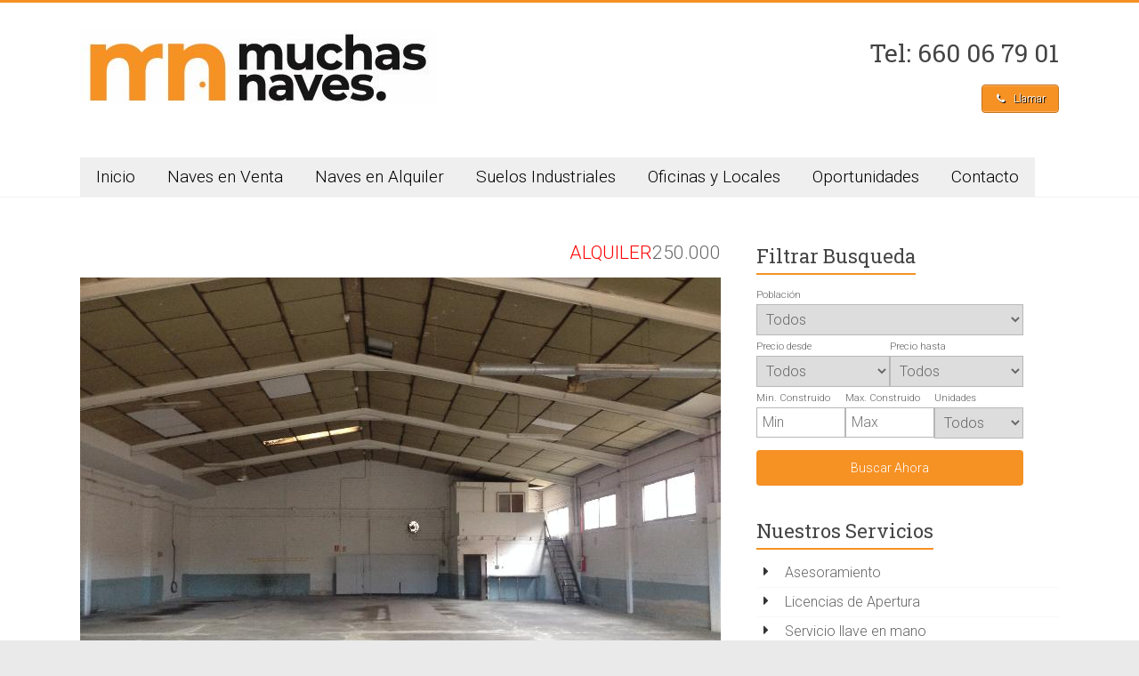

--- FILE ---
content_type: text/html; charset=UTF-8
request_url: http://muchasnaves.com/commercial/nave-valdemoro-11
body_size: 14178
content:
<!DOCTYPE html>
<html lang="es">
<head>
<meta charset="UTF-8" />
<meta name="viewport" content="width=device-width, initial-scale=1">
<link rel="profile" href="https://gmpg.org/xfn/11" />
<title>Nave Valdemoro &#8211; Muchas Naves</title>
<meta name='robots' content='max-image-preview:large' />
<link rel='dns-prefetch' href='//maps.googleapis.com' />
<link rel='dns-prefetch' href='//fonts.googleapis.com' />
<link rel="alternate" type="application/rss+xml" title="Muchas Naves &raquo; Feed" href="https://muchasnaves.com/feed" />
<link rel="alternate" type="application/rss+xml" title="Muchas Naves &raquo; Feed de los comentarios" href="https://muchasnaves.com/comments/feed" />
<script type="text/javascript">
window._wpemojiSettings = {"baseUrl":"https:\/\/s.w.org\/images\/core\/emoji\/14.0.0\/72x72\/","ext":".png","svgUrl":"https:\/\/s.w.org\/images\/core\/emoji\/14.0.0\/svg\/","svgExt":".svg","source":{"concatemoji":"http:\/\/muchasnaves.com\/wp-includes\/js\/wp-emoji-release.min.js?ver=6.2.3"}};
/*! This file is auto-generated */
!function(e,a,t){var n,r,o,i=a.createElement("canvas"),p=i.getContext&&i.getContext("2d");function s(e,t){p.clearRect(0,0,i.width,i.height),p.fillText(e,0,0);e=i.toDataURL();return p.clearRect(0,0,i.width,i.height),p.fillText(t,0,0),e===i.toDataURL()}function c(e){var t=a.createElement("script");t.src=e,t.defer=t.type="text/javascript",a.getElementsByTagName("head")[0].appendChild(t)}for(o=Array("flag","emoji"),t.supports={everything:!0,everythingExceptFlag:!0},r=0;r<o.length;r++)t.supports[o[r]]=function(e){if(p&&p.fillText)switch(p.textBaseline="top",p.font="600 32px Arial",e){case"flag":return s("\ud83c\udff3\ufe0f\u200d\u26a7\ufe0f","\ud83c\udff3\ufe0f\u200b\u26a7\ufe0f")?!1:!s("\ud83c\uddfa\ud83c\uddf3","\ud83c\uddfa\u200b\ud83c\uddf3")&&!s("\ud83c\udff4\udb40\udc67\udb40\udc62\udb40\udc65\udb40\udc6e\udb40\udc67\udb40\udc7f","\ud83c\udff4\u200b\udb40\udc67\u200b\udb40\udc62\u200b\udb40\udc65\u200b\udb40\udc6e\u200b\udb40\udc67\u200b\udb40\udc7f");case"emoji":return!s("\ud83e\udef1\ud83c\udffb\u200d\ud83e\udef2\ud83c\udfff","\ud83e\udef1\ud83c\udffb\u200b\ud83e\udef2\ud83c\udfff")}return!1}(o[r]),t.supports.everything=t.supports.everything&&t.supports[o[r]],"flag"!==o[r]&&(t.supports.everythingExceptFlag=t.supports.everythingExceptFlag&&t.supports[o[r]]);t.supports.everythingExceptFlag=t.supports.everythingExceptFlag&&!t.supports.flag,t.DOMReady=!1,t.readyCallback=function(){t.DOMReady=!0},t.supports.everything||(n=function(){t.readyCallback()},a.addEventListener?(a.addEventListener("DOMContentLoaded",n,!1),e.addEventListener("load",n,!1)):(e.attachEvent("onload",n),a.attachEvent("onreadystatechange",function(){"complete"===a.readyState&&t.readyCallback()})),(e=t.source||{}).concatemoji?c(e.concatemoji):e.wpemoji&&e.twemoji&&(c(e.twemoji),c(e.wpemoji)))}(window,document,window._wpemojiSettings);
</script>
<style type="text/css">
img.wp-smiley,
img.emoji {
	display: inline !important;
	border: none !important;
	box-shadow: none !important;
	height: 1em !important;
	width: 1em !important;
	margin: 0 0.07em !important;
	vertical-align: -0.1em !important;
	background: none !important;
	padding: 0 !important;
}
</style>
	<link rel='stylesheet' id='wp-block-library-css' href='http://muchasnaves.com/wp-includes/css/dist/block-library/style.min.css?ver=6.2.3' type='text/css' media='all' />
<style id='wp-block-library-theme-inline-css' type='text/css'>
.wp-block-audio figcaption{color:#555;font-size:13px;text-align:center}.is-dark-theme .wp-block-audio figcaption{color:hsla(0,0%,100%,.65)}.wp-block-audio{margin:0 0 1em}.wp-block-code{border:1px solid #ccc;border-radius:4px;font-family:Menlo,Consolas,monaco,monospace;padding:.8em 1em}.wp-block-embed figcaption{color:#555;font-size:13px;text-align:center}.is-dark-theme .wp-block-embed figcaption{color:hsla(0,0%,100%,.65)}.wp-block-embed{margin:0 0 1em}.blocks-gallery-caption{color:#555;font-size:13px;text-align:center}.is-dark-theme .blocks-gallery-caption{color:hsla(0,0%,100%,.65)}.wp-block-image figcaption{color:#555;font-size:13px;text-align:center}.is-dark-theme .wp-block-image figcaption{color:hsla(0,0%,100%,.65)}.wp-block-image{margin:0 0 1em}.wp-block-pullquote{border-bottom:4px solid;border-top:4px solid;color:currentColor;margin-bottom:1.75em}.wp-block-pullquote cite,.wp-block-pullquote footer,.wp-block-pullquote__citation{color:currentColor;font-size:.8125em;font-style:normal;text-transform:uppercase}.wp-block-quote{border-left:.25em solid;margin:0 0 1.75em;padding-left:1em}.wp-block-quote cite,.wp-block-quote footer{color:currentColor;font-size:.8125em;font-style:normal;position:relative}.wp-block-quote.has-text-align-right{border-left:none;border-right:.25em solid;padding-left:0;padding-right:1em}.wp-block-quote.has-text-align-center{border:none;padding-left:0}.wp-block-quote.is-large,.wp-block-quote.is-style-large,.wp-block-quote.is-style-plain{border:none}.wp-block-search .wp-block-search__label{font-weight:700}.wp-block-search__button{border:1px solid #ccc;padding:.375em .625em}:where(.wp-block-group.has-background){padding:1.25em 2.375em}.wp-block-separator.has-css-opacity{opacity:.4}.wp-block-separator{border:none;border-bottom:2px solid;margin-left:auto;margin-right:auto}.wp-block-separator.has-alpha-channel-opacity{opacity:1}.wp-block-separator:not(.is-style-wide):not(.is-style-dots){width:100px}.wp-block-separator.has-background:not(.is-style-dots){border-bottom:none;height:1px}.wp-block-separator.has-background:not(.is-style-wide):not(.is-style-dots){height:2px}.wp-block-table{margin:0 0 1em}.wp-block-table td,.wp-block-table th{word-break:normal}.wp-block-table figcaption{color:#555;font-size:13px;text-align:center}.is-dark-theme .wp-block-table figcaption{color:hsla(0,0%,100%,.65)}.wp-block-video figcaption{color:#555;font-size:13px;text-align:center}.is-dark-theme .wp-block-video figcaption{color:hsla(0,0%,100%,.65)}.wp-block-video{margin:0 0 1em}.wp-block-template-part.has-background{margin-bottom:0;margin-top:0;padding:1.25em 2.375em}
</style>
<link rel='stylesheet' id='classic-theme-styles-css' href='http://muchasnaves.com/wp-includes/css/classic-themes.min.css?ver=6.2.3' type='text/css' media='all' />
<style id='global-styles-inline-css' type='text/css'>
body{--wp--preset--color--black: #000000;--wp--preset--color--cyan-bluish-gray: #abb8c3;--wp--preset--color--white: #ffffff;--wp--preset--color--pale-pink: #f78da7;--wp--preset--color--vivid-red: #cf2e2e;--wp--preset--color--luminous-vivid-orange: #ff6900;--wp--preset--color--luminous-vivid-amber: #fcb900;--wp--preset--color--light-green-cyan: #7bdcb5;--wp--preset--color--vivid-green-cyan: #00d084;--wp--preset--color--pale-cyan-blue: #8ed1fc;--wp--preset--color--vivid-cyan-blue: #0693e3;--wp--preset--color--vivid-purple: #9b51e0;--wp--preset--gradient--vivid-cyan-blue-to-vivid-purple: linear-gradient(135deg,rgba(6,147,227,1) 0%,rgb(155,81,224) 100%);--wp--preset--gradient--light-green-cyan-to-vivid-green-cyan: linear-gradient(135deg,rgb(122,220,180) 0%,rgb(0,208,130) 100%);--wp--preset--gradient--luminous-vivid-amber-to-luminous-vivid-orange: linear-gradient(135deg,rgba(252,185,0,1) 0%,rgba(255,105,0,1) 100%);--wp--preset--gradient--luminous-vivid-orange-to-vivid-red: linear-gradient(135deg,rgba(255,105,0,1) 0%,rgb(207,46,46) 100%);--wp--preset--gradient--very-light-gray-to-cyan-bluish-gray: linear-gradient(135deg,rgb(238,238,238) 0%,rgb(169,184,195) 100%);--wp--preset--gradient--cool-to-warm-spectrum: linear-gradient(135deg,rgb(74,234,220) 0%,rgb(151,120,209) 20%,rgb(207,42,186) 40%,rgb(238,44,130) 60%,rgb(251,105,98) 80%,rgb(254,248,76) 100%);--wp--preset--gradient--blush-light-purple: linear-gradient(135deg,rgb(255,206,236) 0%,rgb(152,150,240) 100%);--wp--preset--gradient--blush-bordeaux: linear-gradient(135deg,rgb(254,205,165) 0%,rgb(254,45,45) 50%,rgb(107,0,62) 100%);--wp--preset--gradient--luminous-dusk: linear-gradient(135deg,rgb(255,203,112) 0%,rgb(199,81,192) 50%,rgb(65,88,208) 100%);--wp--preset--gradient--pale-ocean: linear-gradient(135deg,rgb(255,245,203) 0%,rgb(182,227,212) 50%,rgb(51,167,181) 100%);--wp--preset--gradient--electric-grass: linear-gradient(135deg,rgb(202,248,128) 0%,rgb(113,206,126) 100%);--wp--preset--gradient--midnight: linear-gradient(135deg,rgb(2,3,129) 0%,rgb(40,116,252) 100%);--wp--preset--duotone--dark-grayscale: url('#wp-duotone-dark-grayscale');--wp--preset--duotone--grayscale: url('#wp-duotone-grayscale');--wp--preset--duotone--purple-yellow: url('#wp-duotone-purple-yellow');--wp--preset--duotone--blue-red: url('#wp-duotone-blue-red');--wp--preset--duotone--midnight: url('#wp-duotone-midnight');--wp--preset--duotone--magenta-yellow: url('#wp-duotone-magenta-yellow');--wp--preset--duotone--purple-green: url('#wp-duotone-purple-green');--wp--preset--duotone--blue-orange: url('#wp-duotone-blue-orange');--wp--preset--font-size--small: 13px;--wp--preset--font-size--medium: 20px;--wp--preset--font-size--large: 36px;--wp--preset--font-size--x-large: 42px;--wp--preset--spacing--20: 0.44rem;--wp--preset--spacing--30: 0.67rem;--wp--preset--spacing--40: 1rem;--wp--preset--spacing--50: 1.5rem;--wp--preset--spacing--60: 2.25rem;--wp--preset--spacing--70: 3.38rem;--wp--preset--spacing--80: 5.06rem;--wp--preset--shadow--natural: 6px 6px 9px rgba(0, 0, 0, 0.2);--wp--preset--shadow--deep: 12px 12px 50px rgba(0, 0, 0, 0.4);--wp--preset--shadow--sharp: 6px 6px 0px rgba(0, 0, 0, 0.2);--wp--preset--shadow--outlined: 6px 6px 0px -3px rgba(255, 255, 255, 1), 6px 6px rgba(0, 0, 0, 1);--wp--preset--shadow--crisp: 6px 6px 0px rgba(0, 0, 0, 1);}:where(.is-layout-flex){gap: 0.5em;}body .is-layout-flow > .alignleft{float: left;margin-inline-start: 0;margin-inline-end: 2em;}body .is-layout-flow > .alignright{float: right;margin-inline-start: 2em;margin-inline-end: 0;}body .is-layout-flow > .aligncenter{margin-left: auto !important;margin-right: auto !important;}body .is-layout-constrained > .alignleft{float: left;margin-inline-start: 0;margin-inline-end: 2em;}body .is-layout-constrained > .alignright{float: right;margin-inline-start: 2em;margin-inline-end: 0;}body .is-layout-constrained > .aligncenter{margin-left: auto !important;margin-right: auto !important;}body .is-layout-constrained > :where(:not(.alignleft):not(.alignright):not(.alignfull)){max-width: var(--wp--style--global--content-size);margin-left: auto !important;margin-right: auto !important;}body .is-layout-constrained > .alignwide{max-width: var(--wp--style--global--wide-size);}body .is-layout-flex{display: flex;}body .is-layout-flex{flex-wrap: wrap;align-items: center;}body .is-layout-flex > *{margin: 0;}:where(.wp-block-columns.is-layout-flex){gap: 2em;}.has-black-color{color: var(--wp--preset--color--black) !important;}.has-cyan-bluish-gray-color{color: var(--wp--preset--color--cyan-bluish-gray) !important;}.has-white-color{color: var(--wp--preset--color--white) !important;}.has-pale-pink-color{color: var(--wp--preset--color--pale-pink) !important;}.has-vivid-red-color{color: var(--wp--preset--color--vivid-red) !important;}.has-luminous-vivid-orange-color{color: var(--wp--preset--color--luminous-vivid-orange) !important;}.has-luminous-vivid-amber-color{color: var(--wp--preset--color--luminous-vivid-amber) !important;}.has-light-green-cyan-color{color: var(--wp--preset--color--light-green-cyan) !important;}.has-vivid-green-cyan-color{color: var(--wp--preset--color--vivid-green-cyan) !important;}.has-pale-cyan-blue-color{color: var(--wp--preset--color--pale-cyan-blue) !important;}.has-vivid-cyan-blue-color{color: var(--wp--preset--color--vivid-cyan-blue) !important;}.has-vivid-purple-color{color: var(--wp--preset--color--vivid-purple) !important;}.has-black-background-color{background-color: var(--wp--preset--color--black) !important;}.has-cyan-bluish-gray-background-color{background-color: var(--wp--preset--color--cyan-bluish-gray) !important;}.has-white-background-color{background-color: var(--wp--preset--color--white) !important;}.has-pale-pink-background-color{background-color: var(--wp--preset--color--pale-pink) !important;}.has-vivid-red-background-color{background-color: var(--wp--preset--color--vivid-red) !important;}.has-luminous-vivid-orange-background-color{background-color: var(--wp--preset--color--luminous-vivid-orange) !important;}.has-luminous-vivid-amber-background-color{background-color: var(--wp--preset--color--luminous-vivid-amber) !important;}.has-light-green-cyan-background-color{background-color: var(--wp--preset--color--light-green-cyan) !important;}.has-vivid-green-cyan-background-color{background-color: var(--wp--preset--color--vivid-green-cyan) !important;}.has-pale-cyan-blue-background-color{background-color: var(--wp--preset--color--pale-cyan-blue) !important;}.has-vivid-cyan-blue-background-color{background-color: var(--wp--preset--color--vivid-cyan-blue) !important;}.has-vivid-purple-background-color{background-color: var(--wp--preset--color--vivid-purple) !important;}.has-black-border-color{border-color: var(--wp--preset--color--black) !important;}.has-cyan-bluish-gray-border-color{border-color: var(--wp--preset--color--cyan-bluish-gray) !important;}.has-white-border-color{border-color: var(--wp--preset--color--white) !important;}.has-pale-pink-border-color{border-color: var(--wp--preset--color--pale-pink) !important;}.has-vivid-red-border-color{border-color: var(--wp--preset--color--vivid-red) !important;}.has-luminous-vivid-orange-border-color{border-color: var(--wp--preset--color--luminous-vivid-orange) !important;}.has-luminous-vivid-amber-border-color{border-color: var(--wp--preset--color--luminous-vivid-amber) !important;}.has-light-green-cyan-border-color{border-color: var(--wp--preset--color--light-green-cyan) !important;}.has-vivid-green-cyan-border-color{border-color: var(--wp--preset--color--vivid-green-cyan) !important;}.has-pale-cyan-blue-border-color{border-color: var(--wp--preset--color--pale-cyan-blue) !important;}.has-vivid-cyan-blue-border-color{border-color: var(--wp--preset--color--vivid-cyan-blue) !important;}.has-vivid-purple-border-color{border-color: var(--wp--preset--color--vivid-purple) !important;}.has-vivid-cyan-blue-to-vivid-purple-gradient-background{background: var(--wp--preset--gradient--vivid-cyan-blue-to-vivid-purple) !important;}.has-light-green-cyan-to-vivid-green-cyan-gradient-background{background: var(--wp--preset--gradient--light-green-cyan-to-vivid-green-cyan) !important;}.has-luminous-vivid-amber-to-luminous-vivid-orange-gradient-background{background: var(--wp--preset--gradient--luminous-vivid-amber-to-luminous-vivid-orange) !important;}.has-luminous-vivid-orange-to-vivid-red-gradient-background{background: var(--wp--preset--gradient--luminous-vivid-orange-to-vivid-red) !important;}.has-very-light-gray-to-cyan-bluish-gray-gradient-background{background: var(--wp--preset--gradient--very-light-gray-to-cyan-bluish-gray) !important;}.has-cool-to-warm-spectrum-gradient-background{background: var(--wp--preset--gradient--cool-to-warm-spectrum) !important;}.has-blush-light-purple-gradient-background{background: var(--wp--preset--gradient--blush-light-purple) !important;}.has-blush-bordeaux-gradient-background{background: var(--wp--preset--gradient--blush-bordeaux) !important;}.has-luminous-dusk-gradient-background{background: var(--wp--preset--gradient--luminous-dusk) !important;}.has-pale-ocean-gradient-background{background: var(--wp--preset--gradient--pale-ocean) !important;}.has-electric-grass-gradient-background{background: var(--wp--preset--gradient--electric-grass) !important;}.has-midnight-gradient-background{background: var(--wp--preset--gradient--midnight) !important;}.has-small-font-size{font-size: var(--wp--preset--font-size--small) !important;}.has-medium-font-size{font-size: var(--wp--preset--font-size--medium) !important;}.has-large-font-size{font-size: var(--wp--preset--font-size--large) !important;}.has-x-large-font-size{font-size: var(--wp--preset--font-size--x-large) !important;}
.wp-block-navigation a:where(:not(.wp-element-button)){color: inherit;}
:where(.wp-block-columns.is-layout-flex){gap: 2em;}
.wp-block-pullquote{font-size: 1.5em;line-height: 1.6;}
</style>
<link rel='stylesheet' id='contact-form-7-css' href='http://muchasnaves.com/wp-content/plugins/contact-form-7/includes/css/styles.css?ver=5.8.3' type='text/css' media='all' />
<link rel='stylesheet' id='epl-css-lib-css' href='http://muchasnaves.com/wp-content/plugins/easy-property-listings/lib/assets/css/style-structure.min.css?ver=3.5' type='text/css' media='all' />
<link rel='stylesheet' id='epl-style-css' href='http://muchasnaves.com/wp-content/plugins/easy-property-listings/lib/assets/css/style.min.css?ver=3.5' type='text/css' media='all' />
<link rel='stylesheet' id='epl-field-sliders-css' href='http://muchasnaves.com/wp-content/plugins/easy-property-listings/lib/assets/css/field-slider.min.css?ver=3.5' type='text/css' media='all' />
<link rel='stylesheet' id='accelerate_style-css' href='http://muchasnaves.com/wp-content/themes/accelerate/style.css?ver=6.2.3' type='text/css' media='all' />
<link rel='stylesheet' id='accelerate_googlefonts-css' href='//fonts.googleapis.com/css?family=Roboto%3A400%2C300%2C100%7CRoboto+Slab%3A700%2C400&#038;display=swap&#038;ver=6.2.3' type='text/css' media='all' />
<link rel='stylesheet' id='accelerate-fontawesome-css' href='http://muchasnaves.com/wp-content/themes/accelerate/fontawesome/css/font-awesome.css?ver=4.7.0' type='text/css' media='all' />
<script type='text/javascript' src='https://maps.googleapis.com/maps/api/js?v=3.exp&#038;callback=Function.prototype&#038;key=AIzaSyDfNuTTuQsH1dwM1SJqd_xpBp5yzqFmhfg&#038;ver=3.5' id='google-map-v-3-js'></script>
<script type='text/javascript' src='http://muchasnaves.com/wp-includes/js/jquery/jquery.min.js?ver=3.6.4' id='jquery-core-js'></script>
<script type='text/javascript' src='http://muchasnaves.com/wp-includes/js/jquery/jquery-migrate.min.js?ver=3.4.0' id='jquery-migrate-js'></script>
<script type='text/javascript' src='http://muchasnaves.com/wp-content/plugins/easy-property-listings/lib/assets/js/epl.min.js?ver=3.5' id='epl-js-lib-js'></script>
<script type='text/javascript' id='epl-front-scripts-js-extra'>
/* <![CDATA[ */
var epl_frontend_vars = {"site_url":"https:\/\/muchasnaves.com\/","epl_default_view_type":"list","ajaxurl":"https:\/\/muchasnaves.com\/wp-admin\/admin-ajax.php","image_base":"http:\/\/muchasnaves.com\/wp-content\/plugins\/easy-property-listings\/lib\/assets\/images\/","field_sliders":{"epl_field_slider_property_price_global":{"els":["property_price_global_from","property_price_global_to"],"label":"Price Search","prefix":"","suffix":"&euro;","separator":" - "}},"range_html":"\t<span class=\"epl-lf-label-txt\"> {range_start} {range_sep} {range_end} <\/span>\n\t","thousand_sep":".","decimal_sep":","};
/* ]]> */
</script>
<script type='text/javascript' src='http://muchasnaves.com/wp-content/plugins/easy-property-listings/lib/assets/js/jquery-front-scripts.min.js?ver=3.5' id='epl-front-scripts-js'></script>
<script type='text/javascript' src='http://muchasnaves.com/wp-content/themes/accelerate/js/accelerate-custom.js?ver=6.2.3' id='accelerate-custom-js'></script>
<!--[if lte IE 8]>
<script type='text/javascript' src='http://muchasnaves.com/wp-content/themes/accelerate/js/html5shiv.js?ver=3.7.3' id='html5shiv-js'></script>
<![endif]-->
<link rel="https://api.w.org/" href="https://muchasnaves.com/wp-json/" /><link rel="alternate" type="application/json" href="https://muchasnaves.com/wp-json/wp/v2/commercial/1245" /><link rel="EditURI" type="application/rsd+xml" title="RSD" href="https://muchasnaves.com/xmlrpc.php?rsd" />
<link rel="wlwmanifest" type="application/wlwmanifest+xml" href="http://muchasnaves.com/wp-includes/wlwmanifest.xml" />
<meta name="generator" content="WordPress 6.2.3" />
<link rel="canonical" href="https://muchasnaves.com/commercial/nave-valdemoro-11" />
<link rel='shortlink' href='https://muchasnaves.com/?p=1245' />
<link rel="alternate" type="application/json+oembed" href="https://muchasnaves.com/wp-json/oembed/1.0/embed?url=https%3A%2F%2Fmuchasnaves.com%2Fcommercial%2Fnave-valdemoro-11" />
<link rel="alternate" type="text/xml+oembed" href="https://muchasnaves.com/wp-json/oembed/1.0/embed?url=https%3A%2F%2Fmuchasnaves.com%2Fcommercial%2Fnave-valdemoro-11&#038;format=xml" />
<link rel="icon" href="https://muchasnaves.com/wp-content/uploads/2020/04/cropped-Logo_Favicon_Muchas-Naves-01-32x32.png" sizes="32x32" />
<link rel="icon" href="https://muchasnaves.com/wp-content/uploads/2020/04/cropped-Logo_Favicon_Muchas-Naves-01-192x192.png" sizes="192x192" />
<link rel="apple-touch-icon" href="https://muchasnaves.com/wp-content/uploads/2020/04/cropped-Logo_Favicon_Muchas-Naves-01-180x180.png" />
<meta name="msapplication-TileImage" content="https://muchasnaves.com/wp-content/uploads/2020/04/cropped-Logo_Favicon_Muchas-Naves-01-270x270.png" />
		<style type="text/css"> .accelerate-button,blockquote,button,input[type=button],input[type=reset],input[type=submit]{background-color:#f69124}a{color:#f69124}#page{border-top:3px solid #f69124}#site-title a:hover{color:#f69124}#search-form span,.main-navigation a:hover,.main-navigation ul li ul li a:hover,.main-navigation ul li ul li:hover>a,.main-navigation ul li.current-menu-ancestor a,.main-navigation ul li.current-menu-item a,.main-navigation ul li.current-menu-item ul li a:hover,.main-navigation ul li.current_page_ancestor a,.main-navigation ul li.current_page_item a,.main-navigation ul li:hover>a,.main-small-navigation li:hover > a{background-color:#f69124}.site-header .menu-toggle:before{color:#f69124}.main-small-navigation li:hover{background-color:#f69124}.main-small-navigation ul>.current-menu-item,.main-small-navigation ul>.current_page_item{background:#f69124}.footer-menu a:hover,.footer-menu ul li.current-menu-ancestor a,.footer-menu ul li.current-menu-item a,.footer-menu ul li.current_page_ancestor a,.footer-menu ul li.current_page_item a,.footer-menu ul li:hover>a{color:#f69124}#featured-slider .slider-read-more-button,.slider-title-head .entry-title a{background-color:#f69124}a.slide-prev,a.slide-next,.slider-title-head .entry-title a{background-color:#f69124}#controllers a.active,#controllers a:hover{background-color:#f69124;color:#f69124}.format-link .entry-content a{background-color:#f69124}#secondary .widget_featured_single_post h3.widget-title a:hover,.widget_image_service_block .entry-title a:hover{color:#f69124}.pagination span{background-color:#f69124}.pagination a span:hover{color:#f69124;border-color:#f69124}#content .comments-area a.comment-edit-link:hover,#content .comments-area a.comment-permalink:hover,#content .comments-area article header cite a:hover,.comments-area .comment-author-link a:hover{color:#f69124}.comments-area .comment-author-link span{background-color:#f69124}#wp-calendar #today,.comment .comment-reply-link:hover,.nav-next a,.nav-previous a{color:#f69124}.widget-title span{border-bottom:2px solid #f69124}#secondary h3 span:before,.footer-widgets-area h3 span:before{color:#f69124}#secondary .accelerate_tagcloud_widget a:hover,.footer-widgets-area .accelerate_tagcloud_widget a:hover{background-color:#f69124}.footer-widgets-area a:hover{color:#f69124}.footer-socket-wrapper{border-top:3px solid #f69124}.footer-socket-wrapper .copyright a:hover{color:#f69124}a#scroll-up{background-color:#f69124}.entry-meta .byline i,.entry-meta .cat-links i,.entry-meta a,.post .entry-title a:hover{color:#f69124}.entry-meta .post-format i{background-color:#f69124}.entry-meta .comments-link a:hover,.entry-meta .edit-link a:hover,.entry-meta .posted-on a:hover,.main-navigation li.menu-item-has-children:hover,.entry-meta .tag-links a:hover{color:#f69124}.more-link span,.read-more{background-color:#f69124}.woocommerce #respond input#submit, .woocommerce a.button, .woocommerce button.button, .woocommerce input.button, .woocommerce #respond input#submit.alt, .woocommerce a.button.alt, .woocommerce button.button.alt, .woocommerce input.button.alt,.woocommerce span.onsale {background-color: #f69124;}.woocommerce ul.products li.product .price .amount,.entry-summary .price .amount,.woocommerce .woocommerce-message::before{color: #f69124;},.woocommerce .woocommerce-message { border-top-color: #f69124;}</style>
				<style type="text/css" id="wp-custom-css">
			.main-navigation a {
    Background: #efefef;
    color: #000;
    display: block;
    float: left;
    font-size: 19px;
    padding: 12px 18px;
}

#header-text-nav-container {
    border-bottom: 1px solid #F2F2F2;
    background-color: #ffffff;
}		</style>
		</head>

<body class="commercial-template-default single single-commercial postid-1245 wp-custom-logo wp-embed-responsive epl-single-listing epl-single-commercial  better-responsive-menu wide">

<svg xmlns="http://www.w3.org/2000/svg" viewBox="0 0 0 0" width="0" height="0" focusable="false" role="none" style="visibility: hidden; position: absolute; left: -9999px; overflow: hidden;" ><defs><filter id="wp-duotone-dark-grayscale"><feColorMatrix color-interpolation-filters="sRGB" type="matrix" values=" .299 .587 .114 0 0 .299 .587 .114 0 0 .299 .587 .114 0 0 .299 .587 .114 0 0 " /><feComponentTransfer color-interpolation-filters="sRGB" ><feFuncR type="table" tableValues="0 0.49803921568627" /><feFuncG type="table" tableValues="0 0.49803921568627" /><feFuncB type="table" tableValues="0 0.49803921568627" /><feFuncA type="table" tableValues="1 1" /></feComponentTransfer><feComposite in2="SourceGraphic" operator="in" /></filter></defs></svg><svg xmlns="http://www.w3.org/2000/svg" viewBox="0 0 0 0" width="0" height="0" focusable="false" role="none" style="visibility: hidden; position: absolute; left: -9999px; overflow: hidden;" ><defs><filter id="wp-duotone-grayscale"><feColorMatrix color-interpolation-filters="sRGB" type="matrix" values=" .299 .587 .114 0 0 .299 .587 .114 0 0 .299 .587 .114 0 0 .299 .587 .114 0 0 " /><feComponentTransfer color-interpolation-filters="sRGB" ><feFuncR type="table" tableValues="0 1" /><feFuncG type="table" tableValues="0 1" /><feFuncB type="table" tableValues="0 1" /><feFuncA type="table" tableValues="1 1" /></feComponentTransfer><feComposite in2="SourceGraphic" operator="in" /></filter></defs></svg><svg xmlns="http://www.w3.org/2000/svg" viewBox="0 0 0 0" width="0" height="0" focusable="false" role="none" style="visibility: hidden; position: absolute; left: -9999px; overflow: hidden;" ><defs><filter id="wp-duotone-purple-yellow"><feColorMatrix color-interpolation-filters="sRGB" type="matrix" values=" .299 .587 .114 0 0 .299 .587 .114 0 0 .299 .587 .114 0 0 .299 .587 .114 0 0 " /><feComponentTransfer color-interpolation-filters="sRGB" ><feFuncR type="table" tableValues="0.54901960784314 0.98823529411765" /><feFuncG type="table" tableValues="0 1" /><feFuncB type="table" tableValues="0.71764705882353 0.25490196078431" /><feFuncA type="table" tableValues="1 1" /></feComponentTransfer><feComposite in2="SourceGraphic" operator="in" /></filter></defs></svg><svg xmlns="http://www.w3.org/2000/svg" viewBox="0 0 0 0" width="0" height="0" focusable="false" role="none" style="visibility: hidden; position: absolute; left: -9999px; overflow: hidden;" ><defs><filter id="wp-duotone-blue-red"><feColorMatrix color-interpolation-filters="sRGB" type="matrix" values=" .299 .587 .114 0 0 .299 .587 .114 0 0 .299 .587 .114 0 0 .299 .587 .114 0 0 " /><feComponentTransfer color-interpolation-filters="sRGB" ><feFuncR type="table" tableValues="0 1" /><feFuncG type="table" tableValues="0 0.27843137254902" /><feFuncB type="table" tableValues="0.5921568627451 0.27843137254902" /><feFuncA type="table" tableValues="1 1" /></feComponentTransfer><feComposite in2="SourceGraphic" operator="in" /></filter></defs></svg><svg xmlns="http://www.w3.org/2000/svg" viewBox="0 0 0 0" width="0" height="0" focusable="false" role="none" style="visibility: hidden; position: absolute; left: -9999px; overflow: hidden;" ><defs><filter id="wp-duotone-midnight"><feColorMatrix color-interpolation-filters="sRGB" type="matrix" values=" .299 .587 .114 0 0 .299 .587 .114 0 0 .299 .587 .114 0 0 .299 .587 .114 0 0 " /><feComponentTransfer color-interpolation-filters="sRGB" ><feFuncR type="table" tableValues="0 0" /><feFuncG type="table" tableValues="0 0.64705882352941" /><feFuncB type="table" tableValues="0 1" /><feFuncA type="table" tableValues="1 1" /></feComponentTransfer><feComposite in2="SourceGraphic" operator="in" /></filter></defs></svg><svg xmlns="http://www.w3.org/2000/svg" viewBox="0 0 0 0" width="0" height="0" focusable="false" role="none" style="visibility: hidden; position: absolute; left: -9999px; overflow: hidden;" ><defs><filter id="wp-duotone-magenta-yellow"><feColorMatrix color-interpolation-filters="sRGB" type="matrix" values=" .299 .587 .114 0 0 .299 .587 .114 0 0 .299 .587 .114 0 0 .299 .587 .114 0 0 " /><feComponentTransfer color-interpolation-filters="sRGB" ><feFuncR type="table" tableValues="0.78039215686275 1" /><feFuncG type="table" tableValues="0 0.94901960784314" /><feFuncB type="table" tableValues="0.35294117647059 0.47058823529412" /><feFuncA type="table" tableValues="1 1" /></feComponentTransfer><feComposite in2="SourceGraphic" operator="in" /></filter></defs></svg><svg xmlns="http://www.w3.org/2000/svg" viewBox="0 0 0 0" width="0" height="0" focusable="false" role="none" style="visibility: hidden; position: absolute; left: -9999px; overflow: hidden;" ><defs><filter id="wp-duotone-purple-green"><feColorMatrix color-interpolation-filters="sRGB" type="matrix" values=" .299 .587 .114 0 0 .299 .587 .114 0 0 .299 .587 .114 0 0 .299 .587 .114 0 0 " /><feComponentTransfer color-interpolation-filters="sRGB" ><feFuncR type="table" tableValues="0.65098039215686 0.40392156862745" /><feFuncG type="table" tableValues="0 1" /><feFuncB type="table" tableValues="0.44705882352941 0.4" /><feFuncA type="table" tableValues="1 1" /></feComponentTransfer><feComposite in2="SourceGraphic" operator="in" /></filter></defs></svg><svg xmlns="http://www.w3.org/2000/svg" viewBox="0 0 0 0" width="0" height="0" focusable="false" role="none" style="visibility: hidden; position: absolute; left: -9999px; overflow: hidden;" ><defs><filter id="wp-duotone-blue-orange"><feColorMatrix color-interpolation-filters="sRGB" type="matrix" values=" .299 .587 .114 0 0 .299 .587 .114 0 0 .299 .587 .114 0 0 .299 .587 .114 0 0 " /><feComponentTransfer color-interpolation-filters="sRGB" ><feFuncR type="table" tableValues="0.098039215686275 1" /><feFuncG type="table" tableValues="0 0.66274509803922" /><feFuncB type="table" tableValues="0.84705882352941 0.41960784313725" /><feFuncA type="table" tableValues="1 1" /></feComponentTransfer><feComposite in2="SourceGraphic" operator="in" /></filter></defs></svg>
<div id="page" class="hfeed site">
	<a class="skip-link screen-reader-text" href="#main">Saltar al contenido</a>

		<header id="masthead" class="site-header clearfix">

		<div id="header-text-nav-container" class="clearfix">

			
			<div class="inner-wrap">

				<div id="header-text-nav-wrap" class="clearfix">
					<div id="header-left-section">
													<div id="header-logo-image">
								<a href="https://muchasnaves.com/" class="custom-logo-link" rel="home"><img width="400" height="85" src="https://muchasnaves.com/wp-content/uploads/2020/04/logo-muchas-naves-2020-de-85.jpg" class="custom-logo" alt="Muchas Naves" decoding="async" srcset="https://muchasnaves.com/wp-content/uploads/2020/04/logo-muchas-naves-2020-de-85.jpg 400w, https://muchasnaves.com/wp-content/uploads/2020/04/logo-muchas-naves-2020-de-85-300x64.jpg 300w" sizes="(max-width: 400px) 100vw, 400px" /></a>							</div><!-- #header-logo-image -->
												<div id="header-text" class="screen-reader-text">
														<h3 id="site-title">
									<a href="https://muchasnaves.com/" title="Muchas Naves" rel="home">Muchas Naves</a>
								</h3>
													</div><!-- #header-text -->
					</div><!-- #header-left-section -->
					<div id="header-right-section">
												<div id="header-right-sidebar" class="clearfix">
						<aside id="shortcodes-ultimate-3" class="widget shortcodes-ultimate"><div class="textwidget"><h2>Tel: 660 06 79 01</h2><a href="tel:+34660067901" class="su-button su-button-style-default" style="color:#FFFFFF;background-color:#f69124;border-color:#c5741d;border-radius:4px;-moz-border-radius:4px;-webkit-border-radius:4px" target="_self"><span style="color:#FFFFFF;padding:5px 14px;font-size:12px;line-height:18px;border-color:#f9b266;border-radius:4px;-moz-border-radius:4px;-webkit-border-radius:4px;text-shadow:1px 1px 0px #000000;-moz-text-shadow:1px 1px 0px #000000;-webkit-text-shadow:1px 1px 0px #000000"><i class="sui sui-phone" style="font-size:12px;color:#FFFFFF"></i> Llamar</span></a><div class="su-spacer" style="height:10px"></div></div></aside>						</div>
									    	</div><!-- #header-right-section -->

			   </div><!-- #header-text-nav-wrap -->

			</div><!-- .inner-wrap -->

			
			<nav id="site-navigation" class="main-navigation inner-wrap clearfix" role="navigation">
				<h3 class="menu-toggle">Menú</h3>
				<div class="menu-principal-container"><ul id="menu-principal" class="menu"><li id="menu-item-90" class="menu-item menu-item-type-custom menu-item-object-custom menu-item-90"><a href="http://muchasnaves.com">Inicio</a></li>
<li id="menu-item-149" class="menu-item menu-item-type-custom menu-item-object-custom menu-item-149"><a href="http://muchasnaves.com/?action=epl_search&#038;property_status=current&#038;post_type=commercial&#038;property_location=&#038;property_price_from=&#038;property_price_to=">Naves en Venta</a></li>
<li id="menu-item-150" class="menu-item menu-item-type-custom menu-item-object-custom menu-item-150"><a href="http://muchasnaves.com/?action=epl_search&#038;property_status=leased&#038;post_type=commercial&#038;property_location=&#038;property_price_from=&#038;property_price_to=">Naves en Alquiler</a></li>
<li id="menu-item-208" class="menu-item menu-item-type-post_type menu-item-object-page menu-item-208"><a href="https://muchasnaves.com/commercial-land">Suelos Industriales</a></li>
<li id="menu-item-165" class="menu-item menu-item-type-custom menu-item-object-custom menu-item-165"><a href="http://muchasnaves.com/business">Oficinas y Locales</a></li>
<li id="menu-item-237" class="menu-item menu-item-type-custom menu-item-object-custom menu-item-237"><a href="http://muchasnaves.com/feature/oportunidad">Oportunidades</a></li>
<li id="menu-item-146" class="menu-item menu-item-type-post_type menu-item-object-page menu-item-146"><a href="https://muchasnaves.com/contacto">Contacto</a></li>
</ul></div>			</nav>
		</div><!-- #header-text-nav-container -->

		
		
	</header>
			<div id="main" class="clearfix">
		<div class="inner-wrap clearfix">
<div id="primary" class="site-content content-area epl-single-default epl-active-theme-accelerate">
	<section class="content">
		<div id="content" class="pad" role="main">
							<div class="loop">
					<div class="loop-content epl-template-default">
						
<div id="post-1245" class="epl-listing-single epl-property-single view-expanded post-1245 commercial type-commercial status-publish has-post-thumbnail hentry location-valdemoro tax_feature-instalacion-contra-incendios-segun-noirmativa tax_feature-instalacion-electrica-trifasica tax_feature-patio-hormigonado epl-status-leased epl-commercial-type-both">
	<div class="entry-header epl-header epl-clearfix">
		<div class="title-meta-wrapper">
			<div class="entry-col epl-property-details property-details">

								<h1 class="entry-title">
						
			<span class="entry-title-sub">
			
						<span class="item-state"></span>
			<span class="item-pcode"></span>
					</span>
						</h1>
				
			</div>

			<div class="entry-col property-pricing-details">

								<div class="epl-property-meta property-meta pricing">
					<span class="page-price leased-status sold-status">Alquiler</span>250.000				</div>
								<div class="epl-property-featured-icons property-feature-icons epl-clearfix">
									</div>

			</div>
		</div>
	</div>

	<div class="entry-content epl-content epl-clearfix">

				<div class="entry-image">
			<div class="epl-featured-image it-featured-image">
									<a href="https://muchasnaves.com/commercial/nave-valdemoro-11">
										<img width="720" height="540" src="https://muchasnaves.com/wp-content/uploads/2016/09/IMG_8699_resized.jpg" class="index-thumbnail wp-post-image" alt="" decoding="async" srcset="https://muchasnaves.com/wp-content/uploads/2016/09/IMG_8699_resized.jpg 720w, https://muchasnaves.com/wp-content/uploads/2016/09/IMG_8699_resized-300x225.jpg 300w" sizes="(max-width: 720px) 100vw, 720px" />									</a>
							</div>
		</div>
		
		<div class="epl-button-wrapper epl-clearfix"></div>
		<div class="epl-tab-wrapper tab-wrapper">
			<div class="epl-tab-section epl-section-property-details">
				<h5 class="epl-tab-title">
					Detalles de la Propiedad:				</h5>
				<div class="epl-tab-content tab-content">
					<div class="epl-property-address property-details">
						<h3 class="epl-tab-address tab-address">
								
			<span class="entry-title-sub">
			
						<span class="item-state"></span>
			<span class="item-pcode"></span>
					</span>
								</h3>
												<span class="page-price leased-status sold-status">Alquiler</span>250.000						<div class="commercial-category">Industrial / Almacén</div>					</div>
					<div class="epl-property-meta property-meta">
																	</div>
				</div>
			</div>

			<div class="epl-tab-section epl-section-description">
				<h5 class="epl-tab-title">
					Descripción:				</h5>
				<div class="epl-tab-content tab-content">
					<!-- heading -->
					<h2 class="entry-title">Nave Valdemoro</h2>

					<h3 class="secondary-heading"><span class="epl-commercial-category">Industrial / Almacén</span> <span class="suburb"> -  </span> <span class="state"></span></h3>
					<ul>
<li>POBLACIÓN: Valdemoro</li>
<li>POLÍGONO:   La Postura</li>
<li>SUPERFICIE CONSTRUIDA: 530 m²</li>
<li>SUPERFICIE PLANTA BAJA: 510 m²</li>
<li>SUPERFICIR PRIMERA PLANTA: 20 m²</li>
<li>SUPERFICIE PATIO HORMIGONADO: 400 m²</li>
<li>Nave muy funcional con patio de 300 m² delantero hormigonado, sistemas contra-incendios con franja perimetral, instalación de luz de fuerza, muy buena maniobrabilidad<br />
<hr />
<p><a href="http://muchasnaves.com/wp-content/uploads/2016/09/IMG_8697_resized.jpg"><img class="alignnone size-thumbnail wp-image-1247" src="http://muchasnaves.com/wp-content/uploads/2016/09/IMG_8697_resized-150x150.jpg" alt="img_8697_resized" width="150" height="150" /></a> <a href="http://muchasnaves.com/wp-content/uploads/2016/09/IMG_8699_resized.jpg"><img class="alignnone size-thumbnail wp-image-1248" src="http://muchasnaves.com/wp-content/uploads/2016/09/IMG_8699_resized-150x150.jpg" alt="img_8699_resized" width="150" height="150" /></a> <a href="http://muchasnaves.com/wp-content/uploads/2016/09/IMG_8701_resized.jpg"><img class="alignnone size-thumbnail wp-image-1249" src="http://muchasnaves.com/wp-content/uploads/2016/09/IMG_8701_resized-150x150.jpg" alt="img_8701_resized" width="150" height="150" /></a> <a href="http://muchasnaves.com/wp-content/uploads/2016/09/IMG_8702_resized.jpg"><img class="alignnone size-thumbnail wp-image-1250" src="http://muchasnaves.com/wp-content/uploads/2016/09/IMG_8702_resized-150x150.jpg" alt="img_8702_resized" width="150" height="150" /></a></li>
</ul>
				</div>
			</div>

						<div class="epl-tab-section epl-tab-section-features">
								<h5 class="epl-tab-title epl-tab-title-property-features tab-title">Características:</h5>
			<div class="epl-tab-content tab-content">
				<ul class="epl-property-features listing-info epl-tab-2-columns">
					<li class="commercial-category">Industrial / Almacén</li>       <li class="land-size">Terreno de 900 m&#178;</li><li class="building-size">Superficie Util 530 m&#178;</li>  <li class="epl-tax-feature instalacion-contra-incendios-segun-noirmativa "><a href="https://muchasnaves.com/feature/instalacion-contra-incendios-segun-noirmativa" rel="tag">Instalación contra-incendios según noirmativa</a></li><li class="epl-tax-feature instalacion-electrica-trifasica "><a href="https://muchasnaves.com/feature/instalacion-electrica-trifasica" rel="tag">Instalación eléctrica trifásica</a></li><li class="epl-tax-feature patio-hormigonado "><a href="https://muchasnaves.com/feature/patio-hormigonado" rel="tag">Patio hormigonado</a></li>				</ul>
			</div>
	
	<div class="epl-tab-content epl-tab-content-additional tab-content">
			</div>
				</div>
			
			
		<div class="epl-gallery property-gallery">
			<!-- Gallery -->
			<div class="epl-gallery-entry entry-gallery epl-clearfix">
				<div id='gallery-1' class='gallery galleryid-1245 gallery-columns-4 gallery-size-medium'><figure class='gallery-item'>
			<div class='gallery-icon landscape'>
				<a href='https://muchasnaves.com/wp-content/uploads/2016/09/IMG_8703_resized.jpg'><img width="300" height="225" src="https://muchasnaves.com/wp-content/uploads/2016/09/IMG_8703_resized-300x225.jpg" class="attachment-medium size-medium" alt="" decoding="async" loading="lazy" srcset="https://muchasnaves.com/wp-content/uploads/2016/09/IMG_8703_resized-300x225.jpg 300w, https://muchasnaves.com/wp-content/uploads/2016/09/IMG_8703_resized.jpg 720w" sizes="(max-width: 300px) 100vw, 300px" /></a>
			</div></figure><figure class='gallery-item'>
			<div class='gallery-icon landscape'>
				<a href='https://muchasnaves.com/wp-content/uploads/2016/09/IMG_8697_resized.jpg'><img width="300" height="225" src="https://muchasnaves.com/wp-content/uploads/2016/09/IMG_8697_resized-300x225.jpg" class="attachment-medium size-medium" alt="" decoding="async" loading="lazy" srcset="https://muchasnaves.com/wp-content/uploads/2016/09/IMG_8697_resized-300x225.jpg 300w, https://muchasnaves.com/wp-content/uploads/2016/09/IMG_8697_resized.jpg 720w" sizes="(max-width: 300px) 100vw, 300px" /></a>
			</div></figure><figure class='gallery-item'>
			<div class='gallery-icon landscape'>
				<a href='https://muchasnaves.com/wp-content/uploads/2016/09/IMG_8699_resized.jpg'><img width="300" height="225" src="https://muchasnaves.com/wp-content/uploads/2016/09/IMG_8699_resized-300x225.jpg" class="attachment-medium size-medium" alt="" decoding="async" loading="lazy" srcset="https://muchasnaves.com/wp-content/uploads/2016/09/IMG_8699_resized-300x225.jpg 300w, https://muchasnaves.com/wp-content/uploads/2016/09/IMG_8699_resized.jpg 720w" sizes="(max-width: 300px) 100vw, 300px" /></a>
			</div></figure><figure class='gallery-item'>
			<div class='gallery-icon landscape'>
				<a href='https://muchasnaves.com/wp-content/uploads/2016/09/IMG_8701_resized.jpg'><img width="300" height="225" src="https://muchasnaves.com/wp-content/uploads/2016/09/IMG_8701_resized-300x225.jpg" class="attachment-medium size-medium" alt="" decoding="async" loading="lazy" srcset="https://muchasnaves.com/wp-content/uploads/2016/09/IMG_8701_resized-300x225.jpg 300w, https://muchasnaves.com/wp-content/uploads/2016/09/IMG_8701_resized.jpg 720w" sizes="(max-width: 300px) 100vw, 300px" /></a>
			</div></figure><figure class='gallery-item'>
			<div class='gallery-icon landscape'>
				<a href='https://muchasnaves.com/wp-content/uploads/2016/09/IMG_8702_resized.jpg'><img width="300" height="225" src="https://muchasnaves.com/wp-content/uploads/2016/09/IMG_8702_resized-300x225.jpg" class="attachment-medium size-medium" alt="" decoding="async" loading="lazy" srcset="https://muchasnaves.com/wp-content/uploads/2016/09/IMG_8702_resized-300x225.jpg 300w, https://muchasnaves.com/wp-content/uploads/2016/09/IMG_8702_resized.jpg 720w" sizes="(max-width: 300px) 100vw, 300px" /></a>
			</div></figure><figure class='gallery-item'>
			<div class='gallery-icon landscape'>
				<a href='https://muchasnaves.com/wp-content/uploads/2016/09/IMG_8682_resized.jpg'><img width="300" height="225" src="https://muchasnaves.com/wp-content/uploads/2016/09/IMG_8682_resized-300x225.jpg" class="attachment-medium size-medium" alt="" decoding="async" loading="lazy" srcset="https://muchasnaves.com/wp-content/uploads/2016/09/IMG_8682_resized-300x225.jpg 300w, https://muchasnaves.com/wp-content/uploads/2016/09/IMG_8682_resized.jpg 720w" sizes="(max-width: 300px) 100vw, 300px" /></a>
			</div></figure>
		</div>
			</div>
		</div>
		
			<div class="epl-tab-section epl-section-map epl-default-map-wrapper">
			<div style="width:100%; height:350px" data-suburb_mode="1" data-cord="" data-zoom="14" data-id="1245" data-address=", , " class="epl-map-shortcode" id="epl-default-map"></div>
		</div>
			
						
<!-- Author Box Container Tabbed -->
<div id="epl-box2" class="epl-author-box-container">
	<ul class="epl-author-tabs author-tabs">
						
				<li class="tab-link epl-author-current" data-tab="tab-1">Asesor</li>
							
				<li class="tab-link " data-tab="tab-2">Bio</li>
											
				<li class="tab-link " data-tab="tab-3">Contacto</li>
				</ul>

	<div class="epl-author-box-outer-wrapper author-box-outer-wrapper epl-clearfix">
		<div class="epl-author-box epl-author-image author-box author-image">
			<img alt='' src='http://2.gravatar.com/avatar/ef1d298e2b72804eb0070f71ad2363c6?s=150&#038;d=mm&#038;r=g' class='avatar avatar-150 photo' height='150' width='150' loading='lazy' />		</div>

						<div id="tab-1" class="epl-author-author_id epl-author-tab-content epl-author-current epl-author-box author-box">
					
<!-- Author Box Container Tabbed Content -->
<div class="epl-author-contact-details author-contact-details">

	<h5 class="epl-author-title author-title">
		<a href="https://muchasnaves.com/author/carlos-plaza">
			Carlos Plaza		</a>
	</h5>

	<div class="epl-author-position author-position">
		<span class="label-position"></span>
		<span class="position"></span>
	</div>

	<div class="epl-author-contact author-contact">
		<span class="label-mobile"></span>
		<span class="mobile">Tel: 660067901</span>
	</div>

	<div class="epl-author-contact author-contact author-contact-office-phone">
		<span class="label-office-phone"></span>
		<span class="office-phone"></span>
	</div>
</div>
<div class="epl-author-slogan author-slogan">Asesor Industrial</div>
<div class="epl-clearfix"></div>
<div class="epl-author-social-buttons author-social-buttons">
	
						<a class="epl-author-icon author-icon email-icon-24"
							href="mailto:muchasnaves@gmail.com" title="Contacto Carlos Plaza by Email">Email</a></div>

				</div>
								<div id="tab-2" class="epl-author-description epl-author-tab-content epl-author-box author-box">
					
				<div class="epl-author-content author-content">Muchas naves nace con la idea de ayudar a las empresas a encontrar unas instalaciones adecuadas para el desarrollo de sus actividades industriales. Asesorando a nuestros clientes y aportando todo tipo de soluciones inmobiliarias en la compra de un terreno, nave, oficina o local, hasta la construcción de un edifico industrial a su medida, llave en mano. También es muy importante el área técnica que se encarga de licencias y proyectos y sobre todo el principal activo, es el personal con un trato cercano</div>
					<span class="bio-more">
						<a href="https://muchasnaves.com/author/carlos-plaza">Leer más
						</a>
					</span>
							</div>
								<div id="tab-3" class="epl-author-contact_form epl-author-tab-content epl-author-box author-box">
					Tel: 660.06.79.01 - muchasnaves@gmail.com				</div>
					</div>
</div>

					</div>
	</div>
	<!-- categories, tags and comments -->
	<div class="entry-footer epl-footer epl-clearfix">
		<div class="entry-meta">
					</div>
	</div>
</div>
<!-- end property -->

<div id="comments" class="comments-area">

	
	
	
	
</div><!-- #comments -->					</div>
				</div>
					</div>
	</section>
</div>

<div id="secondary">
			
		<aside id="epl_property_search-2" class="widget widget_epl_property_search"><h3 class="widget-title"><span>Filtrar Busqueda</span></h3><div data-instance-id="1" id="epl-search-container-instance-1" class="epl-search-container">
			<div class="epl-search-forms-wrapper epl-search-default">
					<div class="epl-search-form epl-sb-current" id="epl_ps_tab_1">
						<form method="get" action="https://muchasnaves.com/">
				<input type="hidden" name="action" value="epl_search" />
						<input type="hidden" class="in-field field-width post_type"
			name="post_type"
			id="post_type"
			value="commercial"
		/>
				<input type="hidden" class="in-field field-width property_status"
			name="property_status"
			id="property_status"
			value="current"
		/>
				<div class="epl-search-row epl-search-row-select epl-property_location fm-block epl-search-row-full">
			<label for="property_location" class="epl-search-label fm-label">
				Población			</label>
			<div class="field">
				<select
					name="property_location"
					id="property_location"
										class="in-field field-width property_location">
					<option value="">
						Todos					</option>
					<option value="166">Arroyomolinos</option><option value="164">Borox</option><option value="11">Getafe</option><option value="68">Humanes</option><option value="24">Leganés</option><option value="26">Madrid</option><option value="19">Pinto</option><option value="100">San Agustín de Guadalix</option><option value="22">Valdemoro</option><option value="29">VILLAVERDE</option>				</select>
			</div>
		</div>
				<div class="epl-search-row epl-search-row-select epl-property_price_from fm-block epl-search-row-half">
			<label for="property_price_from" class="epl-search-label fm-label">
				Precio desde			</label>
			<div class="field">
				<select
					name="property_price_from"
					id="property_price_from"
					 data-min="50000" data-max="10000000" 					class="in-field field-width property_price_from">
					<option value="">
						Todos					</option>
					<option value="50000">50.000&euro;</option><option value="100000">100.000&euro;</option><option value="150000">150.000&euro;</option><option value="200000">200.000&euro;</option><option value="250000">250.000&euro;</option><option value="300000">300.000&euro;</option><option value="350000">350.000&euro;</option><option value="400000">400.000&euro;</option><option value="450000">450.000&euro;</option><option value="500000">500.000&euro;</option><option value="550000">550.000&euro;</option><option value="600000">600.000&euro;</option><option value="650000">650.000&euro;</option><option value="700000">700.000&euro;</option><option value="750000">750.000&euro;</option><option value="800000">800.000&euro;</option><option value="850000">850.000&euro;</option><option value="900000">900.000&euro;</option><option value="950000">950.000&euro;</option><option value="1000000">1.000.000&euro;</option><option value="1250000">1.250.000&euro;</option><option value="1500000">1.500.000&euro;</option><option value="1750000">1.750.000&euro;</option><option value="2000000">2.000.000&euro;</option><option value="2250000">2.250.000&euro;</option><option value="2500000">2.500.000&euro;</option><option value="2750000">2.750.000&euro;</option><option value="3000000">3.000.000&euro;</option><option value="4000000">4.000.000&euro;</option><option value="5000000">5.000.000&euro;</option><option value="10000000">10.000.000&euro;</option>				</select>
			</div>
		</div>
				<div class="epl-search-row epl-search-row-select epl-property_price_to fm-block epl-search-row-half">
			<label for="property_price_to" class="epl-search-label fm-label">
				Precio hasta			</label>
			<div class="field">
				<select
					name="property_price_to"
					id="property_price_to"
					 data-min="50000" data-max="10000000" 					class="in-field field-width property_price_to">
					<option value="">
						Todos					</option>
					<option value="50000">50.000&euro;</option><option value="100000">100.000&euro;</option><option value="150000">150.000&euro;</option><option value="200000">200.000&euro;</option><option value="250000">250.000&euro;</option><option value="300000">300.000&euro;</option><option value="350000">350.000&euro;</option><option value="400000">400.000&euro;</option><option value="450000">450.000&euro;</option><option value="500000">500.000&euro;</option><option value="550000">550.000&euro;</option><option value="600000">600.000&euro;</option><option value="650000">650.000&euro;</option><option value="700000">700.000&euro;</option><option value="750000">750.000&euro;</option><option value="800000">800.000&euro;</option><option value="850000">850.000&euro;</option><option value="900000">900.000&euro;</option><option value="950000">950.000&euro;</option><option value="1000000">1.000.000&euro;</option><option value="1250000">1.250.000&euro;</option><option value="1500000">1.500.000&euro;</option><option value="1750000">1.750.000&euro;</option><option value="2000000">2.000.000&euro;</option><option value="2250000">2.250.000&euro;</option><option value="2500000">2.500.000&euro;</option><option value="2750000">2.750.000&euro;</option><option value="3000000">3.000.000&euro;</option><option value="4000000">4.000.000&euro;</option><option value="5000000">5.000.000&euro;</option><option value="10000000">10.000.000&euro;</option>				</select>
			</div>
		</div>
		<div class="epl-search-row epl-search-building-area">		<div class="epl-search-row epl-search-row-number epl-property_building_area_min fm-block epl-search-row-third">
			<label for="property_building_area_min" class="epl-search-label fm-label">
				Min. Construido			</label>
			<div class="field">
				<input type="number" class="in-field field-width property_building_area_min"
					placeholder="Min"
					name="property_building_area_min"
					id="property_building_area_min"
					value=""
				/>
			</div>
		</div>
				<div class="epl-search-row epl-search-row-number epl-property_building_area_max fm-block epl-search-row-third">
			<label for="property_building_area_max" class="epl-search-label fm-label">
				Max. Construido			</label>
			<div class="field">
				<input type="number" class="in-field field-width property_building_area_max"
					placeholder="Max"
					name="property_building_area_max"
					id="property_building_area_max"
					value=""
				/>
			</div>
		</div>
				<div class="epl-search-row epl-search-row-select epl-property_building_area_unit fm-block epl-search-row-third">
			<label for="property_building_area_unit" class="epl-search-label fm-label">
				Unidades			</label>
			<div class="field">
				<select
					name="property_building_area_unit"
					id="property_building_area_unit"
										class="in-field field-width property_building_area_unit">
					<option value="">
						Todos					</option>
					<option value="square">Cuadras</option><option value="squareMeter">Metros cuadros</option><option value="acre">Acre</option><option value="hectare">Hectare</option><option value="sqft">Pies cuadrados</option>				</select>
			</div>
		</div>
		</div>					<div class="epl-search-submit-row epl-search-submit property-type-search">
						<input type="submit" value="Buscar Ahora" class="epl-search-btn" />
					</div>
					<input type="hidden" name="instance_id" value="1">
					<input type="hidden" name="form_tab" value="1">
				</form>
				</div>
					</div>
	</div>
</aside><aside id="shortcodes-ultimate-2" class="widget shortcodes-ultimate"><h3 class="widget-title"><span>Nuestros Servicios</span></h3><div class="textwidget"><div class="su-list" style="margin-left:0px"><ul>
<li><i class="sui sui-caret-right" style="color:#333"></i> Asesoramiento</li>
<li><i class="sui sui-caret-right" style="color:#333"></i> Licencias de Apertura</li>
<li><i class="sui sui-caret-right" style="color:#333"></i> Servicio llave en mano</li>
<li><i class="sui sui-caret-right" style="color:#333"></i> Contratación de Obras</li>
<li><i class="sui sui-caret-right" style="color:#333"></i> Reformas</li>
<li><i class="sui sui-caret-right" style="color:#333"></i> Gestión de promociones</li>
</ul></div></div></aside>	</div>
		</div><!-- .inner-wrap -->
	</div><!-- #main -->	
			<footer id="colophon" class="clearfix">	
			<div class="footer-widgets-wrapper">
	<div class="inner-wrap">
		<div class="footer-widgets-area clearfix">
			<div class="tg-one-third">
				<aside id="text-2" class="widget widget_text">			<div class="textwidget">Web Muchas Naves - Todos los derechos reservados</div>
		</aside>			</div>
			<div class="tg-one-third">
							</div>
			<div class="tg-one-third tg-one-third-last">
							</div>
		</div>
	</div>
</div>	
			<div class="footer-socket-wrapper clearfix">
				<div class="inner-wrap">
					<div class="footer-socket-area">
						<div class="copyright">Copyright &copy; 2026 <a href="https://muchasnaves.com/" title="Muchas Naves" ><span>Muchas Naves</span></a>. Todos los derechos reservados.<br>Tema: <a href="https://themegrill.com/themes/accelerate" target="_blank" title="Accelerate" rel="nofollow"><span>Accelerate</span></a> por ThemeGrill. Funciona con <a href="https://wordpress.org" target="_blank" title="WordPress" rel="nofollow"><span>WordPress</span></a>.</div>						<nav class="footer-menu" class="clearfix">
									    			</nav>
					</div>
				</div>
			</div>			
		</footer>
		<a href="#masthead" id="scroll-up"><i class="fa fa-long-arrow-up"></i></a>	
	</div><!-- #page -->
	<link rel='stylesheet' id='su-icons-css' href='http://muchasnaves.com/wp-content/plugins/shortcodes-ultimate/includes/css/icons.css?ver=1.1.5' type='text/css' media='all' />
<link rel='stylesheet' id='su-shortcodes-css' href='http://muchasnaves.com/wp-content/plugins/shortcodes-ultimate/includes/css/shortcodes.css?ver=7.0.0' type='text/css' media='all' />
<script type='text/javascript' src='http://muchasnaves.com/wp-content/plugins/contact-form-7/includes/swv/js/index.js?ver=5.8.3' id='swv-js'></script>
<script type='text/javascript' id='contact-form-7-js-extra'>
/* <![CDATA[ */
var wpcf7 = {"api":{"root":"https:\/\/muchasnaves.com\/wp-json\/","namespace":"contact-form-7\/v1"}};
/* ]]> */
</script>
<script type='text/javascript' src='http://muchasnaves.com/wp-content/plugins/contact-form-7/includes/js/index.js?ver=5.8.3' id='contact-form-7-js'></script>
<script type='text/javascript' src='http://muchasnaves.com/wp-includes/js/jquery/ui/core.min.js?ver=1.13.2' id='jquery-ui-core-js'></script>
<script type='text/javascript' src='http://muchasnaves.com/wp-includes/js/jquery/ui/mouse.min.js?ver=1.13.2' id='jquery-ui-mouse-js'></script>
<script type='text/javascript' src='http://muchasnaves.com/wp-includes/js/jquery/ui/slider.min.js?ver=1.13.2' id='jquery-ui-slider-js'></script>
<script type='text/javascript' src='http://muchasnaves.com/wp-includes/js/jquery/jquery.ui.touch-punch.js?ver=0.2.2' id='jquery-touch-punch-js'></script>
<script type='text/javascript' src='http://muchasnaves.com/wp-content/themes/accelerate/js/navigation.js?ver=6.2.3' id='accelerate-navigation-js'></script>
<script type='text/javascript' src='http://muchasnaves.com/wp-content/themes/accelerate/js/skip-link-focus-fix.js?ver=6.2.3' id='accelerate-skip-link-focus-fix-js'></script>
</body>
</html>

--- FILE ---
content_type: text/javascript
request_url: http://muchasnaves.com/wp-content/plugins/easy-property-listings/lib/assets/js/jquery-front-scripts.min.js?ver=3.5
body_size: 10050
content:
function eplGetCookie(e){return EPL_Front_Js.get_cookie(e)}jQuery(document).ready(function(u){Number.prototype.formatMoney=function(e,t,a){var r,e=isNaN(e=Math.abs(e))?2:e,t=null==t?epl_frontend_vars.decimal_sep:t,a=null==a?epl_frontend_vars.thousand_sep:a,s=this<0?"-":"",n=parseInt(r=Math.abs(+this||0).toFixed(e))+"",l=3<(l=n.length)?l%3:0;return s+(l?n.substr(0,l)+a:"")+n.substr(l).replace(/(\d{3})(?=\d)/g,"$1"+a)+(e?t+Math.abs(r-n).toFixed(e).slice(2):"")},EPL_Front_Js={init:function(){this.sort_listings(),this.author_tabs(),this.default_map(),this.switch_view(),this.set_default_view(),this.listing_search_tabs(),this.field_sliders(),this.epl_search(),this.contact_form_submit()},property_search:function(){var t;1==u("#property_id").length&&(t=null,u("#property_id").keyup(function(){if(""==u("#property_id").val())return u(".epl-property-suggestion").fadeOut(),!1;null!=t&&clearTimeout(t);var e=u(this).val();data={action:"epl_search_listing",s:e},t=setTimeout(function(){t=null,u.ajax({type:"POST",data:data,url:ajaxurl,success:function(e){1==u(".epl-property-suggestion").length?u(".epl-property-suggestion").replaceWith(e):u("#property_id").after(e),u(".epl-property-suggestion").fadeIn()}})},300)}),u(document.body).on("click",".epl-property-suggestion li",function(e){u("#property_id").val(u(this).data("id")),u(".epl-property-suggestion").fadeOut().remove()}))},sort_listings:function(){jQuery(".epl-sort-listings").on("change",function(){var e=jQuery(this).val(),t=jQuery(this).data("instance-id"),a=window.location.href,a=EPL_Front_Js.update_url_param(a,"sortby",e);""!=t&&(a=EPL_Front_Js.update_url_param(a,"instance_id",t)),window.location.replace(a)})},get_cookie:function(e){for(var t,a,r=document.cookie.split(";"),s=0;s<r.length;s++)if(t=r[s].substr(0,r[s].indexOf("=")),a=r[s].substr(r[s].indexOf("=")+1),(t=t.replace(/^\s+|\s+$/g,""))==e)return unescape(a)},update_url_param:function(e,t,a){var r=e.indexOf("#"),s=-1===r?"":e.substr(r),r=(e=-1===r?e:e.substr(0,r),new RegExp("([?&])"+t+"=.*?(&|$)","i")),n=-1!==e.indexOf("?")?"&":"?";return(e=e.match(r)?e.replace(r,"$1"+t+"="+a+"$2"):e+n+t+"="+a)+s},author_tabs:function(){jQuery("ul.epl-author-tabs li").click(function(){var e=jQuery(this).closest(".epl-author-box-container").attr("id"),t=jQuery(this).attr("data-tab");jQuery("#"+e+" ul.epl-author-tabs li").removeClass("epl-author-current"),jQuery("#"+e+" .epl-author-tab-content").removeClass("epl-author-current"),jQuery(this).addClass("epl-author-current"),jQuery("#"+e+" #"+t).addClass("epl-author-current")})},default_map:function(){"object"==typeof google&&"object"==typeof google.maps&&u(".epl-map-shortcode").each(function(){var r,s,n,l,e=u(this),t=e.data("cord"),a=e.data("address"),i=e.data("zoom"),o=e.data("id"),p=e.data("suburb_mode");""!=t?(t=t.split(","),new google.maps.Geocoder,t={center:eplmapcord=new google.maps.LatLng(t[0],t[1]),zoom:i},t=new google.maps.Map(e[0],t),new google.maps.Marker({map:t,position:eplmapcord,icon:epl_frontend_vars.image_base+"default.png"})):""!=a&&(t=a,r=p,s=o,n=e,l=i,(eplgeocoder=new google.maps.Geocoder).geocode({address:t},function(e,t){var a;t==google.maps.GeocoderStatus.OK&&(t={center:e[0].geometry.location,zoom:l},t=new google.maps.Map(n[0],t),a="default.png",1!=r?0<s&&u.ajax({type:"POST",url:epl_frontend_vars.ajaxurl,data:{action:"epl_update_listing_coordinates",coordinates:e[0].geometry.location.toString(),listid:s}}).done(function(e){}):a="suburb.png",new google.maps.Marker({map:t,position:e[0].geometry.location,icon:epl_frontend_vars.image_base+a}))}))})},set_default_view:function(){var e;void 0!==eplGetCookie("preferredView")?(e=this.get_cookie("preferredView"),jQuery('.epl-switch-view ul li[data-view="'+e+'"]').trigger("click")):"grid"==epl_frontend_vars.epl_default_view_type&&jQuery('.epl-switch-view ul li[data-view="grid"]').trigger("click")},switch_view:function(){jQuery(".epl-switch-view ul li").click(function(){var e=jQuery(this).data("view");u.ajax({type:"POST",url:epl_frontend_vars.ajaxurl,data:{action:"epl_update_default_view",view:e}}).done(function(e){}),"undefined"==typeof listingsMasonEnabled&&(jQuery(".epl-switch-view ul li").removeClass("epl-current-view"),jQuery(this).addClass("epl-current-view"),"grid"==e?(jQuery(".epl-property-blog").addClass("epl-listing-grid-view"),jQuery(".epl-listing-grid-view.epl-property-blog").each(function(e){0})):jQuery(".epl-property-blog").removeClass("epl-listing-grid-view"))})},listing_search_tabs:function(){u(".epl-search-tabs").each(function(){new r(u(this))});var e=u.getUrlVar("instance_id");let t=u.getUrlVar("form_tab"),a=u('.epl-search-container[data-instance-id="'+e+'"]');a.length&&a.find('li[data-tab="epl_ps_tab_'+t+'"]').length&&setTimeout(()=>{console.log('tab switched li[data-tab="epl_ps_tab_'+t+'"]'),a.find('li[data-tab="epl_ps_tab_'+t+'"]').trigger("click")},200)},get_url_vars:function(){for(var e,t=[],a=window.location.href.slice(window.location.href.indexOf("?")+1).split("&"),r=0;r<a.length;r++)e=a[r].split("="),t.push(e[0]),t[e[0]]=e[1];return t},get_url_var:function(e){return this.get_url_vars()[e]},field_sliders:function(){var e=u(".epl-search-form"),t=epl_frontend_vars.field_sliders;e.each(function(e){var c=u(this);u.each(t,function(n,l){var r,i,o,t,p,e,a;elExists=!0,u.each(l.els,function(e,t){u("."+t).length?u("."+t).closest(".epl-search-row").hide():elExists=!1}),elExists&&(l.els.length<2?(t=isNaN(Number(u("."+l.els[0]).data("min")))?l.min:Number(u("."+l.els[0]).data("min")),p=isNaN(Number(u("."+l.els[0]).data("max")))?l.max:Number(u("."+l.els[0]).data("max")),o=t,void 0!==(e=u.getUrlVar(l.els[0]))&&(o=parseInt(e)),u("."+l.els[0]).closest(".epl-search-row").after('<div class="epl-lf-range-slider epl-search-row epl-search-row-select fm-block epl-search-row-full "><label class="epl-search-label fm-label label_'+n+'" for="'+n+'">'+l.label+'</label><div class="field"><div class="'+n+'"></div></div></div>'),u("."+n).each(function(e){var a=u(this).closest(".epl-lf-range-slider");u(this).slider({min:t,max:p,range:"min",animate:!0,value:o,slide:function(e,t){u("."+l.els[0]).append(new Option(t.value.formatMoney(0),t.value)),u("."+l.els[0]).val(t.value).change(),a.find(".label_"+n).html(l.label+epl_frontend_vars.range_html.replace("{range_start}",l.prefix+t.value.formatMoney(0)+l.suffix).replace("{range_sep}","").replace("{range_end}",""))},stop:function(e,t){},create:function(e,t){a.find(".label_"+n).html(l.label+epl_frontend_vars.range_html.replace("{range_start}",l.prefix+o.formatMoney(0)+l.suffix).replace("{range_sep}","").replace("{range_end}",""))}})})):(r=c.find("."+l.els[0]),i=c.find("."+l.els[1]),i.find("option").each(function(){u(this).attr("value"),u(this).text()}),o=[r.data("min"),r.data("max")],t=isNaN(Number(r.data("min")))?l.min:Number(r.data("min")),p=isNaN(Number(i.data("max")))?l.max:Number(i.data("max")),e=u.getUrlVar(l.els[0]),a=u.getUrlVar(l.els[1]),void 0!==e&&""!=e&&(e=parseInt(e)),void 0!==a&&""!=a&&(a=parseInt(a)),(void 0!==e&&""!=e||void 0!==a&&""!=a)&&(o=[e,a]),r.closest(".epl-search-row").after('<div class="epl-lf-range-slider epl-search-row epl-search-row-select fm-block epl-search-row-full "><label class="epl-search-label fm-label label_'+n+'" for="'+n+'">'+l.label+'</label><div class="field"><div class="'+n+'"></div></div></div>'),c.find("."+n).each(function(e){var s=u(this).closest(".epl-lf-range-slider");u(this).slider({range:!0,step:0<c.find("."+l.els[1]).has("option").length?Number(c.find("."+l.els[1]+" option:eq(2)").val())-Number(c.find("."+l.els[1]+" option:eq(1)").val()):l.step,min:t,max:p,animate:!0,values:o,slide:function(e,t){r.append(new Option(t.values[0].formatMoney(0),t.values[0])),r.append(new Option(t.values[1].formatMoney(0),t.values[1])),i.append(new Option(t.values[0].formatMoney(0),t.values[0])),i.append(new Option(t.values[1].formatMoney(0),t.values[1])),r.val(t.values[0]).change(),i.val(t.values[1]).change();var a=l.prefix+t.values[0].formatMoney(0)+l.suffix,t=l.prefix+t.values[1].formatMoney(0)+l.suffix;s.find(".label_"+n).html(l.label+epl_frontend_vars.range_html.replace("{range_start}",a).replace("{range_sep}",l.separator).replace("{range_end}",t))},stop:function(e,t){},create:function(e,t){s.find(".label_"+n).html(l.label+'<span class="epl-lf-label-txt"> '+l.prefix+o[0].formatMoney(0)+l.suffix+l.separator+l.prefix+o[1].formatMoney(0)+l.suffix+"</span>");var a=o[0].formatMoney(0)+l.suffix,r=o[1].formatMoney(0)+l.suffix;s.find(".label_"+n).html(l.label+epl_frontend_vars.range_html.replace("{range_start}",a).replace("{range_sep}",l.separator).replace("{range_end}",r))}})})))})})},epl_search:function(){u(".epl-search-form form").on("submit",function(e){e.preventDefault();var t,a=u(this).serialize().split("&"),r=[];for(t in a)"string"==typeof a[t]&&a[t].split("=")[1]&&r.push(a[t]);e=r.join("&"),e=epl_frontend_vars.site_url+"?"+e;location.href=e})},contact_form_submit:function(){u(".epl-contact-capture-form form").on("submit",function(e){var t=u(this),e=(e.preventDefault(),u(this).serializeArray());e.push({name:"action",value:"epl_contact_capture_action"}),u.ajax({type:"POST",url:epl_frontend_vars.ajaxurl,data:e,dataType:"json"}).done(function(e){u(".epl-contact-widget-msgs").remove(),t.after('<div class="epl-contact-widget-msgs epl-contact-widget-msg-'+e.status+'">'+e.msg+"</div>"),"success"==e.status&&t.trigger("reset")})})}};class r{constructor(e){this.$tabContainer=e,this.$tabLinks=this.$tabContainer.find("li.tab-link"),this.$tabContents=this.$tabContainer.parent().find(".epl-search-form"),this.setupListeners()}setupListeners(){this.$tabLinks.on("click",e=>{this.switchTab(u(e.currentTarget))})}switchTab(e){var t=e.attr("data-tab");this.$tabLinks.removeClass("epl-sb-current"),this.$tabContents.removeClass("epl-sb-current"),e.addClass("epl-sb-current"),u("#"+t).addClass("epl-sb-current"),this.$tabLinks.trigger("after_tab_switch",{content:u("#"+t),tab_id:t})}}EPL_Front_Js.init()}),jQuery.extend({getUrlVars:function(){return EPL_Front_Js.get_url_vars()},getUrlVar:function(e){return EPL_Front_Js.get_url_var(e)}});